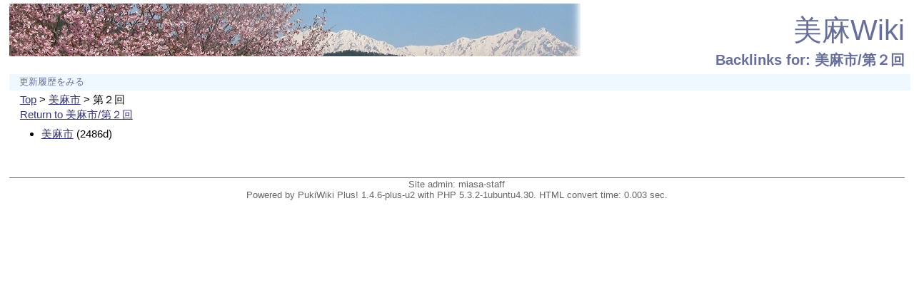

--- FILE ---
content_type: text/html; charset=EUC-JP
request_url: http://hakuba.jp/miasa/pukiwiki/index.php?plugin=related&page=%C8%FE%CB%E3%BB%D4%2F%C2%E8%A3%B2%B2%F3
body_size: 1864
content:
<?xml version="1.0" encoding="EUC-JP" ?>
<!DOCTYPE html PUBLIC "-//W3C//DTD XHTML 1.1//EN" "http://www.w3.org/TR/xhtml11/DTD/xhtml11.dtd">
<html xmlns="http://www.w3.org/1999/xhtml" xml:lang="ja">
<head>
 <meta http-equiv="content-type" content="application/xhtml+xml; charset=EUC-JP" />
 <meta http-equiv="content-style-type" content="text/css" />
 <meta http-equiv="Content-Script-Type" content="text/javascript" /> <meta name="robots" content="NOINDEX,NOFOLLOW" />
 <title>Backlinks for: 美麻市/第２回 - 美麻Wiki</title>
 <link rel="stylesheet" href="skin/miasa/miasa.css" title="miasa" type="text/css" charset="Shift_JIS" />
 <link rel="alternate" type="application/rss+xml" title="RSS" href="http://hakuba.jp/miasa/pukiwiki/index.php?cmd=rssdiff" />

 <script type="text/javascript" src="skin/default.js"></script>
 <script type="text/javascript" src="skin/kanzaki.js"></script>

</head>
<body>
<div id="wrapper"><!-- ■BEGIN id:wrapper -->
<!-- ◆ Header ◆ ========================================================== -->
<div id="header">
<div id="logo"><a href="http://hakuba.jp/miasa/pukiwiki/index.php?TopPage">美麻Wiki</a></div>
<h1 class="title">Backlinks for: 美麻市/第２回</h1>
</div>
<!-- ◆ Navigator ◆ ======================================================= -->
<div id="navigator2"><table border="0" cellspacing="0" cellpadding="0"><tbody><tr>
 <td class="navimenu" id="navimenutd0"><a href="http://hakuba.jp/miasa/pukiwiki/index.php?cmd=backup&amp;page=%C8%FE%CB%E3%BB%D4%2F%C2%E8%A3%B2%B2%F3" class="navimenu" id="NaviMenuLink0">更新履歴をみる</a></td>
</tr></tbody></table></div>
<div class="naviblock" id="naviblock0">
  <div class="MenuItem"><a href="http://hakuba.jp/miasa/pukiwiki/index.php?plugin=rename&amp;refer=%C8%FE%CB%E3%BB%D4%2F%C2%E8%A3%B2%B2%F3" class="MenuItem">このページの名前を変える</a></div>
 <div class="MenuItem"><a href="http://hakuba.jp/miasa/pukiwiki/index.php?plugin=template&amp;refer=%C8%FE%CB%E3%BB%D4%2F%C2%E8%A3%B2%B2%F3" class="MenuItem">このページの複製を作る</a></div>
</div>
<script type="text/javascript" src="skin/navibar.js"></script>
<script type="text/javascript">
<!-- <![CDATA[
startNaviMenu( "navigator2", "navimenutd", "navimenu", "NaviMenuLink", "naviblock", "MenuItem");
//]]>-->
</script><!-- ◆ Content ◆ ========================================================= -->
<div id="main"><!-- ■BEGIN id:main -->
<div id="wrap_content"><!-- ■BEGIN id:wrap_content -->
<div id="content"><!-- ■BEGIN id:content -->
<div id ="topicpath"><a href="http://hakuba.jp/miasa/pukiwiki/index.php?TopPage" title="TopPage (503d)">Top</a> &gt; <a href="http://hakuba.jp/miasa/pukiwiki/index.php?%C8%FE%CB%E3%BB%D4">美麻市</a> &gt; 第２回</div><div id="body"><!-- ■BEGIN id:body -->
<a href="http://hakuba.jp/miasa/pukiwiki/index.php?%C8%FE%CB%E3%BB%D4%2F%C2%E8%A3%B2%B2%F3">Return to 美麻市/第２回</a><br />
<ul>
 <li><a href="http://hakuba.jp/miasa/pukiwiki/index.php?%C8%FE%CB%E3%BB%D4">美麻市</a> (2486d)</li>
</ul>
</div><!-- □END id:body -->
<div id="summary"><!-- ■BEGIN id:summary -->
<!-- □END id:note -->
<!-- □END id:lastmodified -->
<div id="trackback"><!-- ■BEGIN id:trackback -->

</div><!-- □ END id:trackback -->
<!-- □ END id:related -->
<!-- □ END id:attach -->
</div><!-- □ END id:summary -->
</div><!-- □END id:content -->
</div><!-- □ END id:wrap_content -->
<!-- ◆sidebar◆ ========================================================== -->
<div id="wrap_sidebar"><!-- ■BEGIN id:wrap_sidebar -->
<div id="sidebar">

<!--
<div id="search_form" class="bar">
<h2>検索</h2>
<form action="http://hakuba.jp/miasa/pukiwiki/index.php?cmd=search" method="post">
<div>
	<input type="hidden" name="encode_hint" value="ぷ" />
	<input type="text"  name="word" value="" size="20" />
	<input type="submit" value="検索" /><br />
	<input type="radio" name="type" value="AND" checked="checked" id="and_search" /><label for="and_search">AND検索</label>
  <input type="radio" name="type" value="OR" id="or_search" /><label for="or_search">OR検索</label>
</div>
</form>
</div>
-->

<!--
<div id="page_action" class="bar">
<h2>編集操作</h2>
<ul>
	<li class="pa_reload"><a href="http://hakuba.jp/miasa/pukiwiki/index.php?%C8%FE%CB%E3%BB%D4%2F%C2%E8%A3%B2%B2%F3">リロード</a></li>
	<li class="pa_newpage"><a href="http://hakuba.jp/miasa/pukiwiki/index.php?plugin=newpage&amp;refer=%C8%FE%CB%E3%BB%D4%2F%C2%E8%A3%B2%B2%F3">新規</a></li>
	<li class="pa_edit"><a href="http://hakuba.jp/miasa/pukiwiki/index.php?cmd=edit&amp;help=true&amp;page=%C8%FE%CB%E3%BB%D4%2F%C2%E8%A3%B2%B2%F3">編集</a></li>
	<li class="pa_attach"><a href="http://hakuba.jp/miasa/pukiwiki/index.php?plugin=attach&amp;pcmd=upload&amp;page=%C8%FE%CB%E3%BB%D4%2F%C2%E8%A3%B2%B2%F3">添付</a></li>
	<li class="pa_diff"><a href="http://hakuba.jp/miasa/pukiwiki/index.php?cmd=diff&amp;page=%C8%FE%CB%E3%BB%D4%2F%C2%E8%A3%B2%B2%F3">差分</a></li>
	<li class="pa_list"><a href="http://hakuba.jp/miasa/pukiwiki/index.php?cmd=list">一覧</a></li>
	<li class="pa_serch"><a href="http://hakuba.jp/miasa/pukiwiki/index.php?cmd=search">単語検索</a></li>
	<li class="pa_whatnew"><a href="http://hakuba.jp/miasa/pukiwiki/index.php?RecentChanges">最終更新</a></li>
	<li class="pa_backup"><a href="http://hakuba.jp/miasa/pukiwiki/index.php?cmd=backup&amp;page=%C8%FE%CB%E3%BB%D4%2F%C2%E8%A3%B2%B2%F3">バックアップ</a></li>
	<li class="pa_help"><a href="http://hakuba.jp/miasa/pukiwiki/index.php?cmd=help">ヘルプ</a></li>
</ul>
</div>
-->

<!-- □END id:menubar -->

</div><!-- □END id:sidebar -->
</div><!-- □END id:wrap_sidebar -->
</div><!-- □END id:main -->
<!-- ◆ Footer ◆ ========================================================== -->
<div id="footer"><!-- ■BEGIN id:footer -->
<div id="copyright"><!-- ■BEGIN id:copyright -->
 Site admin: <a href="http://miasa.info/">miasa-staff</a><p />
 Powered by PukiWiki Plus! 1.4.6-plus-u2 with PHP 5.3.2-1ubuntu4.30.
 HTML convert time: 0.003 sec.
</div><!-- □END id:copyright -->
</div><!-- □END id:footer -->
<!-- ◆ END ◆ ============================================================= -->
</div><!-- □END id:wrapper -->

</body>
</html>


--- FILE ---
content_type: text/css
request_url: http://hakuba.jp/miasa/pukiwiki/skin/miasa/base_3float.css
body_size: 1926
content:
@charset "Shift_JIS";

*{
	margin:0px;
	padding:0px;
}
body{
	text-align:center;
}
div#wrapper{
	width:98%;
	margin:4px auto;
	text-align:left;
}

/* wrap
----------------------------------------------------------------------------- */
div#wrap_content{
	float:left;
	width:78%;
/*	min-width:74%;*/
}
div#content_right{
	float:right;
	width:49%;
}
div#content_left{
	float:left;
	width:49%;
}
div#wrap_sidebar{
	float:right;
	width:20%;
}
div#footer{
	clear:both;
}

/* ■■ design ■■■■■■■■■■■■■■■■■■■■■■■■■■■■■■■*/

/* General
----------------------------------------------------------------------------- */
body{
	font-size:15px;
}
img{
	border:none;
	vertical-align:middle;
}
div#wrap_sidebar,
div#wrap_maincol{
	/* PageNavigatorの下とFooterの上に隙間を作る */
	margin-top:3px;
	margin-bottom:7px;
}

/* CenterBar
----------------------------------------------------------------------------- */
div#content{
	padding:0px 15px;
}
div#content h1.title{
	font-size:35px;
	margin:10px 0px 40px 0px;
}
div#content h1.title a{
	text-decoration:none;
}
div#lastmodified{
	color:#777;
	font-size:12px;
	text-align:left;
	margin: 0px;
}
div#body{
	line-height:1.5em;
	width:100%;
	word-break:break-all;
	overflow:hidden;
}
div#body h1,
div#body h2,
div#body h3
div#body h4
div#body input{
	line-height:1em;
}
div#body h1{
	margin:30px 0px 5px 0px;
	padding-left:10px;
}
div#body h1 a{
	text-decoration:none;
}
div#body h2{
	margin:30px 0px 5px 0px;
	padding-left:10px;
}
div#body h2 a{
	text-decoration:none;
}
div#body h3{
	margin:2em 0px 5px 0px;
	padding-left:8px;
}
div#body h3 a{
	text-decoration:none;
}
div#body h4{
	margin:2em 0px 0px 3em;
}
div#body h4 a{
	text-decoration:none;
}

div#body p{
	margin:1em 0px;
}
div#body ul{
	margin:5px 0px 5px 30px;
}
div#body ul ul{
	margin-left:30px;
}
ul.list1{
	list-style-type:disc;
	list-style-image: url(icon/itemicon.gif)
}
ul.list2{
	list-style-type:circle;
}
ul.list3{
	list-style-type:square;
}
ol.list1{
	list-style-type:decimal;
}
ol.list2{
	list-style-type:lower-roman;
}
ol.list3{
	list-style-type:lower-alpha;
}
dd{
	margin:2px 0px 5px 20px;
}
div#body table{
	word-break:break-all;
	word-wrap:break-word;
	max-width:100%;
}
pre{
	background-color:#fff;
	border-top:#666 1px solid;
	border-right:#888899 2px solid;
	border-bottom:#888899 2px solid;
	border-left:#666 1px solid;
	margin:15px;
	padding:.5em;
	white-space:pre;
	word-wrap:break-word;
	overflow:auto;
	color:black;
}
blockquote{
	margin:1em 2em 1em;
	padding-left:0.3em;
	border-left:solid 5px #999;
}
em{
	font-style:italic;
}
strong{
	font-weight:bold;
}
thead td.style_td,
tfoot td.style_td{
	color:inherit;
	background-color:#D0D8E0;
}
thead th.style_th,
tfoot th.style_th{
	color:inherit;
	background-color:#E0E8F0;
}
.style_table{
	padding:0px;
	border:0px;
	margin:auto;
	text-align:left;
	color:inherit;
	background-color:#ccd5dd;
}
.style_th{
	padding:5px;
	margin:1px;
	text-align:center;
	color:inherit;
	background-color:#EEEEEE;
}
.style_td{
	padding:5px;
	margin:1px;
	color:inherit;
	background-color:#EEF5FF;
}
div.ie5{
	text-align:center;
}
span.noexists{
	background-color:#FFFACC;
}
.small{
	font-size:80%;
}
span.size1{
	font-size:xx-small;
}
span.size2{
	font-size:x-small;
}
span.size3{
	font-size:small;
}
span.size4{
	font-size:medium;
}
span.size5{
	font-size:large;
}
span.size6{
	font-size:x-large;
}
span.size7{
	font-size:xx-large;
}
hr{
	color:#fff;
	border:none;
	border-top:1px solid #999;
}
div#body textarea{
	max-width:100%;
}

/* Summary
----------------------------------------------------------------------------- */
#summary{
	color:#666;
	border-left:solid 4px #999;
	margin:45px 0px 0px 0px;
	padding-left:5px;
	clear:both;
}
#note{
	border-bottom:solid 1px #999;
}

/* Header
----------------------------------------------------------------------------- */
#header{
	font-family:Arial,Sans Serif,generic font family;
}
#header a{
	text-decoration:none;
}
#header:before{
	margin:0px 0px -6px 0px;
	line-height:0.1;
	font-size:1px;
	height:7px;
	content:url("top_left.png");
	display:block;
	background:transparent url("top_right.png") no-repeat top right;
}
#header:after{
	margin:-6px 0px 0px 0px;
	line-height:0.1;
	font-size:1px;
	height:7px;
	content:url("bottom_left.png");
	display:block;
	background:transparent url("bottom_right.png") no-repeat top right;
}
#logo{
	padding:10px 0px 0px 10px;
	font-size:40px;
}

/* Navigator
----------------------------------------------------------------------------- */
#navigator{
	margin:7px 0px 4px;
}
#navigator:before{
	margin:0px 0px -6px 0px;
	line-height:0.1;
	font-size:1px;
	height:7px;
	content:url("top_left.png");
	display:block;
	background:transparent url("top_right.png") no-repeat top right;
}
#navigator:after{
	margin:-6px 0px 0px 0px;
	line-height:0.1;
	font-size:1px;
	height:7px;
	content:url("bottom_left.png");
	display:block;
	background:transparent url("bottom_right.png") no-repeat top right;
}
#navigator a{
	text-decoration:none;
}
#navigator p{
	margin:0px 0px 0px 15px;
	padding:2px 0px;
}
#navigator li{
	display:inline;
	padding:2px 0px;
}
#page_navigator{
	margin:0px 15px;
}

/* Side_Bar
----------------------------------------------------------------------------- */
#sidebar,
#subbar{
	overflow:hidden;
}
.bar{
	word-break:break-all;
	padding:7px 15px 15px 15px;
}
.bar:before{
	margin:-7px -15px -9px -15px;
	line-height:0.1;
	font-size:1px;
	height:7px;
	content:url("top_left.png");
	display:block;
	background:transparent url("top_right.png") no-repeat top right;
}
.bar:after{
	margin:10px -15px -15px -15px;
	line-height:0.1;
	font-size:1px;
	height:7px;
	content:url("bottom_left.png");
	display:block;
	background:transparent url("bottom_right.png") no-repeat top right;
}
.bar h1,
.bar h2,
.bar h3,
.bar h4,
.bar h5{
	font-size:1em;
	font-weight:bold;
	margin:13px -5px 3px -5px;
	padding:0px 5px;
}
.bar div.jumpmenu{
	display:none;
}
.bar ul{
}
.bar li{
	list-style-type:none;
}
.bar ul.list1 li{
	margin-left:-32px;
}
.bar ul.list2 li{
	margin-left:-25px;
}
.bar ul.list3 li{
	margin-left:-25px;
}
.bar img{
	margin:0px auto;
	padding:0px;
}

/* RightBar
----------------------------------------------------------------------------- */
#page_action{
	margin:7px 0px;
}

/* Footer
----------------------------------------------------------------------------- */
#footer:before{
	margin:0px 0px -6px 0px;
	line-height:0.1;
	font-size:1px;
	height:7px;
	content:url("top_left.png");
	display:block;
	background:transparent url("top_right.png") no-repeat top right;
}
#footer:after{
	margin:-6px 0px 0px 0px;
	line-height:0.1;
	font-size:1px;
	height:7px;
	content:url("bottom_left.png");
	display:block;
	background:transparent url("bottom_right.png") no-repeat top right;
}
#footer a{
	text-decoration:none;
}
#copyright{
	font-size:13px;
	text-align:center;
}

/* Popup Toc
----------------------------------------------------------------------------- */
#poptoc
{
	font-size:90%;
	border:gray thin outset; padding:0.5em;
	background:#fff8ee;
	/*min-width:18em; max-width:25em;*/
	/*width:22em;*/
	margin-right:-10em;
	z-index:1;
	position:absolute;
	display:none;
}
#poptoc a:hover
{
	background:#ccddee;
}
#poptoc a
{
	color:blue;
}
#poptoc h2
{
	color:navy;
	background:#ffeecc;
	font-size:small;
	font-weight:normal;
	padding:0.3em;
	margin:0;
	text-align:center;
	border:silver solid 1px;
}
#poptoc h2 a
{
	font-size:90%;
	color:navy;
	text-decoration:none;
}
#poptoc h2 img
{
	margin-bottom:-3px;
	margin-right: 2px;
}
#poptoc .nav
{
	border-top:1px gray solid;
	padding-top:0.2em;
	text-align:center;
}
#poptoc a.here
{
	color: #333333;
	background: #fff8f8;
	text-decoration: none;
	border:1px dotted gray;
/*	cursor:default;	*/
}


--- FILE ---
content_type: text/css
request_url: http://hakuba.jp/miasa/pukiwiki/skin/miasa/color_miasa.css
body_size: 1166
content:
@charset "Shift_JIS";

body{
	color:#000;
	background-color:#ffffff;
	font-family:"Trebuchet MS", arial, helvetica, Sans-Serif;
}

/* Link General
----------------------------------------------------------------------------- */
a:link{
	color:#353573;
}
a:visited{
	color:#733535;
}
a:hover{
	color:darkorange;
}

/* header
----------------------------------------------------------------------------- */
div#header{
	background-color: white;
	background-image: url("icon/titleback.jpg");
	background-repeat: no-repeat;

	text-align: right;
}
div#header a{
	color: #666e99;
}

/* Page Title */
div#header h1.title{
	font-size:20px;
	color: #666e99;
}
div#header h1.title a{
	font-size:20px;
	color: #666e99;
}

div#content h1.title{
	color: #666e99;
}
div#content h1.title a{
	color: #666e99;
}

/* Navigator
----------------------------------------------------------------------------- */
div#navigator{
	background-color: AliceBlue;
}
div#navigator a{
	color: #666e99;
}
div#navigator a:hover{
	color: #fc0;
}

/* MenuBar
----------------------------------------------------------------------------- */
div#menubar
{
	padding:2px;
	margin:0px 2px;
	word-break:break-all;
	font-size:90%;
	overflow:hidden;
}

div#menubar ul.menu
{
	list-style-type: none;
	list-style-position: outside;
	margin: 0px;
	padding: 0px;
}

div#menubar ul.menu li
{
	padding: 0px 0.3em;
	margin: 0px;
	border-bottom: 1px dotted #FFFCEE;
}

div#menubar ul.menu li a
{
	text-decoration: none;
	display:block;
	padding:0.1em 0.3em;
	margin:0px -0.3em;
}

div#menubar h2
{
	margin:0px 0px 0px 0px;
	padding:4px;
	border: 1px #666e99 solid;
	background-color: #AliceBlue;
	text-align:center;
}

div#menubar h3
{
	margin:0px 0px 0px 0px;
	padding:4px;
	border: 1px #666e99 solid;
	background-color: #AliceBlue;
	text-align:center;
}

div#menubar h4
{
	margin:0px 0px 0px 0px;
	padding:4px;
	border: 1px #666e99 solid;
	background-color: #AliceBlue;
	text-align:center;
}

div#menubar h5
{
	margin:0px 0px 4px 0px;
	padding:3px;
	border: 1px #666e99 solid;
	background-color: #AliceBlue;
	text-align:center;
}

/* Contents
----------------------------------------------------------------------------- */
/* h1 (include.inc.php, calender_viwer.inc.php) */
div#body h1{
	color:#666e99;
	border-bottom:solid 2px #666e99;
	border-left:solid 10px #666e99;
}
div#body h1 a{
	color:#666e99;
}

/* h2 */
div#body h2{
	color:#666e99;
	border-bottom:solid 2px #666e99;
	padding-left: 50px;
	background-image:url("icon/secicon.jpg");
	background-repeat: no-repeat;
}
div#body h2 a{
	color:#666e99;
}

/* h3 */
div#body h3{
	color:#666e99;
	border-left:solid 10px #666e99;
}
div#body h3 a{
	color:#666e99;
}

div#sidebar h1,
div#sidebar h2,
div#sidebar h3,
div#sidebar h4,
div#sidebar h5{
	color:#666eaa;
}
div#search_form{
	background-color:#ccc;
}
div#page_action{
	background-color:#ccc;
}
div#menubar{
	background-color: AliceBlue;
}

/* footer
----------------------------------------------------------------------------- */
div#footer{
	color:#666;
	background-color:transparent;
	border-top:solid 1px #666;
}
div#footer a{
	color:#666;
}

/* navibar2 extended by miko
----------------------------------------------------------------------------- */
/* $B%a%K%e!<A4BN(B */
div#navigator2 {
	background-color: AliceBlue;
	border: 0px;
}
/* $B9`L\$N$"$kItJ,(B */
td.navimenu {
	background-color: AliceBlue;
}
/* $B9`L\$NJ8;z(B */
td.navimenu a {
	color: #666e99;
	border: 0px;
}
td.navimenu a:active {
	color: #666e99;
	border: 0px;
}
td.navimenu a:visited {
	color: #666e99;
	border: 0px;
}
/* $B9`L\$,A*Br$5$l$F$$$k>l9g(B */
td.navimenu a:hover {
	background-color: #666e99;
	color: AliceBlue;
	border: 0px;
}
/* $B3,AX%a%K%e!<(B */
div.naviblock {
	background-color: AliceBlue;
	border: 1px #666e99 solid;
	border-top: AliceBlue 1px solid;
}
/* $B3,AX%a%K%e!<$N9`L\(B */
div.naviblock a {
	color: #666e99;
	border: 0px;
}
div.naviblock a:active {
	color: #666e99;
	border: 0px;
}
div.naviblock a:visited {
	color: #666e99;
	border: 0px;
}
div.naviblock a:hover {
	background-color: #666e99;
	color: AliceBlue;
	border: 0px;
}
/* round box extended by stealth
----------------------------------------------------------------------------- */
.rbox {
width:300px;
background-color: AliceBlue;
}
.textbox {
margin:0px;
padding:10px;
background-color: AliceBlue;
}
.rtop, .rbottom{
background-color: #ffffff;
}
.rtop span, .rbottom span{
display:block;
height:1px;
overflow:hidden;
background-color: AliceBlue;
}
.r1{margin: 0px 5px;}
.r2{margin: 0px 3px;}
.r3{margin: 0px 2px;}
.r4{margin: 0px 1px; height: 2px;}


--- FILE ---
content_type: application/javascript
request_url: http://hakuba.jp/miasa/pukiwiki/skin/navibar.js
body_size: 1410
content:
/*
	Navigation Menu System for nIE4up, Netscape6up, and Opera6up
	copyright(C)2002 SHIN-ICHI ( http://www.h2.dion.ne.jp/~survive/ )

	required boolean : IE4, NN6 and OP6
*/
var nIE4 = false;	// Internet Explorer 4,5,6
var nDOM = false;	// Netscape 6,7
var nOP6 = false;	// Opera 6,7
var nSAF = false;   // Safari

// 特有のオブジェクトを取得してバージョン確認
objSaf = (navigator.userAgent.indexOf("Safari",0) != -1)?1:0;
objOP6 = (navigator.userAgent.indexOf("Opera",0) != -1)?1:0;
objDOM = document.getElementById;
objIE4 = document.all;

if( objOP6 ){ nOP6 = true; }
else if( objIE4 ){ nIE4 = true; }
else if( objDOM	){ nDOM = true; }
if( objSaf ){ nSAF = true; }

var objOpenedNaviMenu = null;

var strNaviBarID;    	// NavigationBar DIV ID
var strNaviMenuID;   	// + n	MenuItemTitle TD ID
var strNaviMenuClass;	//    	MenuItemTitle TD and A Class
var strNaviLinkID;  	// + n	MenuItemTitle A ID 
var strMenuBlockID; 	// + n 	MenuItemFloating DIV ID
                     	//    	MenuItemFolating DIV Class --> Don't use this script, but css for desgin
var strMenuItemClass; 	//    	SubItemTitle DIV and A Class


// Navigation System Start Method
function startNaviMenu(NaviBarID, NaviMenuID, NaviMenuClass, NaviLinkID, MenuBlockID, MenuItemClass)
{
    // init properties
    strNaviBarID	 = NaviBarID;
    strNaviMenuID	 = NaviMenuID;
    strNaviMenuClass = NaviMenuClass;
    strNaviLinkID	 = NaviLinkID;
    strMenuBlockID	 = MenuBlockID;
    strMenuItemClass = MenuItemClass; 

    // event handling
	if(nIE4 || nOP6) {
		document.onmouseover = viewNaviMenuIEandOpera; 
	} else if(nDOM) {
		window.addEventListener("mouseover", viewNaviMenuN6, true);
	}
}

function GetPositionTop(o){
 var p = o.offsetParent;

 if(p.tagName == 'BODY'){
  return o.offsetTop;
 }
 else{
  return o.offsetTop + GetPositionTop(p);
 }
}
function GetPositionLeft(o){
 var p = o.offsetParent;

 if(p.tagName == 'BODY'){
  return o.offsetLeft;
 }
 else{
  return o.offsetLeft + GetPositionLeft(p);
 }
}

// Common Open Menu
function viewNaviMenuCommon(objEvent){

    objPosition = document.getElementById(strNaviBarID);
    if(objEvent.className == strNaviMenuClass) {
        closeNaviMenu();
        var strThisID = objEvent.id;
        if (strThisID.indexOf(strNaviLinkID) >= 0) {
            strThisID = strThisID.replace(strNaviLinkID, strNaviMenuID);
        }

        objItem = document.getElementById(strThisID);
        if (objItem != null) {
	        objOpenedNaviMenu = document.getElementById(strThisID.replace(strNaviMenuID, strMenuBlockID));
	        if (objOpenedNaviMenu != null) {
			patchHeight = 0;
			if (nSAF) { patchHeight = 11; }
		        objOpenedNaviMenu.style.top  = GetPositionTop(objItem) + objPosition.offsetHeight + patchHeight + "px";
		        if ( GetPositionLeft(objItem) + objOpenedNaviMenu.offsetWidth >= GetPositionLeft(objPosition) + objPosition.offsetWidth)  {
				objOpenedNaviMenu.style.left = GetPositionLeft(objPosition) + objPosition.offsetWidth - objOpenedNaviMenu.offsetWidth + "px";
		        } else {
				objOpenedNaviMenu.style.left = GetPositionLeft(objItem) + "px";
			}
		        objOpenedNaviMenu.style.visibility = "visible";
		}
	}
    } else if( objOpenedNaviMenu != null ) {

        if( nDOM ) {
            if( objEvent.id.indexOf( strMenuBlockID ) >= 0 ){ return; }
            if( objEvent.className == strMenuItemClass ){ return; }

        } else {
            if( objOpenedNaviMenu.contains(objEvent) == true
                || objPosition.contains(objEvent) == true){ return; }
        }
    	closeNaviMenu();
    }

}

// Internet Explorer 4,5,6 and Opera 6,7 Event Handler
function viewNaviMenuIEandOpera(){
    viewNaviMenuCommon( window.event.srcElement );
}

// Netscape 6,7 Event Handler
function viewNaviMenuN6(eventMouseOver){
    viewNaviMenuCommon( eventMouseOver.target );
}

// Common Close Menu
function closeNaviMenu(){
    if(objOpenedNaviMenu != null){
        objOpenedNaviMenu.style.visibility = "hidden";
    }
    objOpenedNaviMenu = null
}
